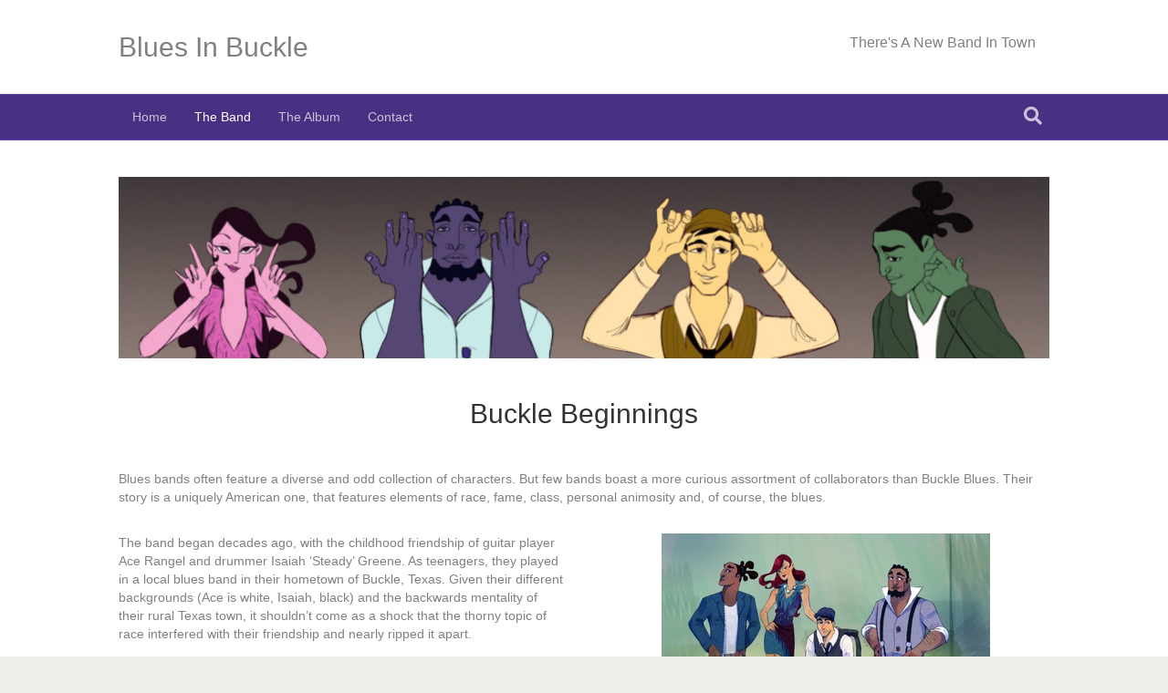

--- FILE ---
content_type: text/html; charset=UTF-8
request_url: https://www.bluesinbuckle.com/the-band/
body_size: 9715
content:
<!DOCTYPE html>
<html lang="en-US">
<head>
<meta charset="UTF-8"/>
<meta name='viewport' content='width=device-width, initial-scale=1.0'/>
<meta http-equiv='X-UA-Compatible' content='IE=edge'/>
<link rel="profile" href="https://gmpg.org/xfn/11"/>
<title>The Band &#8211; Blues In Buckle</title>
<meta name='robots' content='max-image-preview:large'/>
<link rel="alternate" type="application/rss+xml" title="Blues In Buckle &raquo; Feed" href="https://www.bluesinbuckle.com/feed/"/>
<link rel="alternate" type="application/rss+xml" title="Blues In Buckle &raquo; Comments Feed" href="https://www.bluesinbuckle.com/comments/feed/"/>
<link rel="alternate" title="oEmbed (JSON)" type="application/json+oembed" href="https://www.bluesinbuckle.com/wp-json/oembed/1.0/embed?url=https%3A%2F%2Fwww.bluesinbuckle.com%2Fthe-band%2F"/>
<link rel="alternate" title="oEmbed (XML)" type="text/xml+oembed" href="https://www.bluesinbuckle.com/wp-json/oembed/1.0/embed?url=https%3A%2F%2Fwww.bluesinbuckle.com%2Fthe-band%2F&#038;format=xml"/>
<style id='wp-img-auto-sizes-contain-inline-css'>img:is([sizes=auto i],[sizes^="auto," i]){contain-intrinsic-size:3000px 1500px}</style>
<style id='wp-emoji-styles-inline-css'>img.wp-smiley,img.emoji{display:inline!important;border:none!important;box-shadow:none!important;height:1em!important;width:1em!important;margin:0 .07em!important;vertical-align:-.1em!important;background:none!important;padding:0!important}</style>
<style id='wp-block-library-inline-css'>:root{--wp-block-synced-color:#7a00df;--wp-block-synced-color--rgb:122 , 0 , 223;--wp-bound-block-color:var(--wp-block-synced-color);--wp-editor-canvas-background:#ddd;--wp-admin-theme-color:#007cba;--wp-admin-theme-color--rgb:0 , 124 , 186;--wp-admin-theme-color-darker-10:#006ba1;--wp-admin-theme-color-darker-10--rgb:0 , 107 , 160.5;--wp-admin-theme-color-darker-20:#005a87;--wp-admin-theme-color-darker-20--rgb:0 , 90 , 135;--wp-admin-border-width-focus:2px}@media (min-resolution:192dpi){:root{--wp-admin-border-width-focus:1.5px}}.wp-element-button{cursor:pointer}:root .has-very-light-gray-background-color{background-color:#eee}:root .has-very-dark-gray-background-color{background-color:#313131}:root .has-very-light-gray-color{color:#eee}:root .has-very-dark-gray-color{color:#313131}:root .has-vivid-green-cyan-to-vivid-cyan-blue-gradient-background{background:linear-gradient(135deg,#00d084,#0693e3)}:root .has-purple-crush-gradient-background{background:linear-gradient(135deg,#34e2e4,#4721fb 50%,#ab1dfe)}:root .has-hazy-dawn-gradient-background{background:linear-gradient(135deg,#faaca8,#dad0ec)}:root .has-subdued-olive-gradient-background{background:linear-gradient(135deg,#fafae1,#67a671)}:root .has-atomic-cream-gradient-background{background:linear-gradient(135deg,#fdd79a,#004a59)}:root .has-nightshade-gradient-background{background:linear-gradient(135deg,#330968,#31cdcf)}:root .has-midnight-gradient-background{background:linear-gradient(135deg,#020381,#2874fc)}:root{--wp--preset--font-size--normal:16px;--wp--preset--font-size--huge:42px}.has-regular-font-size{font-size:1em}.has-larger-font-size{font-size:2.625em}.has-normal-font-size{font-size:var(--wp--preset--font-size--normal)}.has-huge-font-size{font-size:var(--wp--preset--font-size--huge)}.has-text-align-center{text-align:center}.has-text-align-left{text-align:left}.has-text-align-right{text-align:right}.has-fit-text{white-space:nowrap!important}#end-resizable-editor-section{display:none}.aligncenter{clear:both}.items-justified-left{justify-content:flex-start}.items-justified-center{justify-content:center}.items-justified-right{justify-content:flex-end}.items-justified-space-between{justify-content:space-between}.screen-reader-text{border:0;clip-path:inset(50%);height:1px;margin:-1px;overflow:hidden;padding:0;position:absolute;width:1px;word-wrap:normal!important}.screen-reader-text:focus{background-color:#ddd;clip-path:none;color:#444;display:block;font-size:1em;height:auto;left:5px;line-height:normal;padding:15px 23px 14px;text-decoration:none;top:5px;width:auto;z-index:100000}html :where(.has-border-color){border-style:solid}html :where([style*=border-top-color]){border-top-style:solid}html :where([style*=border-right-color]){border-right-style:solid}html :where([style*=border-bottom-color]){border-bottom-style:solid}html :where([style*=border-left-color]){border-left-style:solid}html :where([style*=border-width]){border-style:solid}html :where([style*=border-top-width]){border-top-style:solid}html :where([style*=border-right-width]){border-right-style:solid}html :where([style*=border-bottom-width]){border-bottom-style:solid}html :where([style*=border-left-width]){border-left-style:solid}html :where(img[class*=wp-image-]){height:auto;max-width:100%}:where(figure){margin:0 0 1em}html :where(.is-position-sticky){--wp-admin--admin-bar--position-offset:var(--wp-admin--admin-bar--height,0)}@media screen and (max-width:600px){html :where(.is-position-sticky){--wp-admin--admin-bar--position-offset:0}}</style><style id='global-styles-inline-css'>:root{--wp--preset--aspect-ratio--square:1;--wp--preset--aspect-ratio--4-3: 4/3;--wp--preset--aspect-ratio--3-4: 3/4;--wp--preset--aspect-ratio--3-2: 3/2;--wp--preset--aspect-ratio--2-3: 2/3;--wp--preset--aspect-ratio--16-9: 16/9;--wp--preset--aspect-ratio--9-16: 9/16;--wp--preset--color--black:#000;--wp--preset--color--cyan-bluish-gray:#abb8c3;--wp--preset--color--white:#fff;--wp--preset--color--pale-pink:#f78da7;--wp--preset--color--vivid-red:#cf2e2e;--wp--preset--color--luminous-vivid-orange:#ff6900;--wp--preset--color--luminous-vivid-amber:#fcb900;--wp--preset--color--light-green-cyan:#7bdcb5;--wp--preset--color--vivid-green-cyan:#00d084;--wp--preset--color--pale-cyan-blue:#8ed1fc;--wp--preset--color--vivid-cyan-blue:#0693e3;--wp--preset--color--vivid-purple:#9b51e0;--wp--preset--gradient--vivid-cyan-blue-to-vivid-purple:linear-gradient(135deg,#0693e3 0%,#9b51e0 100%);--wp--preset--gradient--light-green-cyan-to-vivid-green-cyan:linear-gradient(135deg,#7adcb4 0%,#00d082 100%);--wp--preset--gradient--luminous-vivid-amber-to-luminous-vivid-orange:linear-gradient(135deg,#fcb900 0%,#ff6900 100%);--wp--preset--gradient--luminous-vivid-orange-to-vivid-red:linear-gradient(135deg,#ff6900 0%,#cf2e2e 100%);--wp--preset--gradient--very-light-gray-to-cyan-bluish-gray:linear-gradient(135deg,#eee 0%,#a9b8c3 100%);--wp--preset--gradient--cool-to-warm-spectrum:linear-gradient(135deg,#4aeadc 0%,#9778d1 20%,#cf2aba 40%,#ee2c82 60%,#fb6962 80%,#fef84c 100%);--wp--preset--gradient--blush-light-purple:linear-gradient(135deg,#ffceec 0%,#9896f0 100%);--wp--preset--gradient--blush-bordeaux:linear-gradient(135deg,#fecda5 0%,#fe2d2d 50%,#6b003e 100%);--wp--preset--gradient--luminous-dusk:linear-gradient(135deg,#ffcb70 0%,#c751c0 50%,#4158d0 100%);--wp--preset--gradient--pale-ocean:linear-gradient(135deg,#fff5cb 0%,#b6e3d4 50%,#33a7b5 100%);--wp--preset--gradient--electric-grass:linear-gradient(135deg,#caf880 0%,#71ce7e 100%);--wp--preset--gradient--midnight:linear-gradient(135deg,#020381 0%,#2874fc 100%);--wp--preset--font-size--small:13px;--wp--preset--font-size--medium:20px;--wp--preset--font-size--large:36px;--wp--preset--font-size--x-large:42px;--wp--preset--spacing--20:.44rem;--wp--preset--spacing--30:.67rem;--wp--preset--spacing--40:1rem;--wp--preset--spacing--50:1.5rem;--wp--preset--spacing--60:2.25rem;--wp--preset--spacing--70:3.38rem;--wp--preset--spacing--80:5.06rem;--wp--preset--shadow--natural:6px 6px 9px rgba(0,0,0,.2);--wp--preset--shadow--deep:12px 12px 50px rgba(0,0,0,.4);--wp--preset--shadow--sharp:6px 6px 0 rgba(0,0,0,.2);--wp--preset--shadow--outlined:6px 6px 0 -3px #fff , 6px 6px #000;--wp--preset--shadow--crisp:6px 6px 0 #000}:where(.is-layout-flex){gap:.5em}:where(.is-layout-grid){gap:.5em}body .is-layout-flex{display:flex}.is-layout-flex{flex-wrap:wrap;align-items:center}.is-layout-flex > :is(*, div){margin:0}body .is-layout-grid{display:grid}.is-layout-grid > :is(*, div){margin:0}:where(.wp-block-columns.is-layout-flex){gap:2em}:where(.wp-block-columns.is-layout-grid){gap:2em}:where(.wp-block-post-template.is-layout-flex){gap:1.25em}:where(.wp-block-post-template.is-layout-grid){gap:1.25em}.has-black-color{color:var(--wp--preset--color--black)!important}.has-cyan-bluish-gray-color{color:var(--wp--preset--color--cyan-bluish-gray)!important}.has-white-color{color:var(--wp--preset--color--white)!important}.has-pale-pink-color{color:var(--wp--preset--color--pale-pink)!important}.has-vivid-red-color{color:var(--wp--preset--color--vivid-red)!important}.has-luminous-vivid-orange-color{color:var(--wp--preset--color--luminous-vivid-orange)!important}.has-luminous-vivid-amber-color{color:var(--wp--preset--color--luminous-vivid-amber)!important}.has-light-green-cyan-color{color:var(--wp--preset--color--light-green-cyan)!important}.has-vivid-green-cyan-color{color:var(--wp--preset--color--vivid-green-cyan)!important}.has-pale-cyan-blue-color{color:var(--wp--preset--color--pale-cyan-blue)!important}.has-vivid-cyan-blue-color{color:var(--wp--preset--color--vivid-cyan-blue)!important}.has-vivid-purple-color{color:var(--wp--preset--color--vivid-purple)!important}.has-black-background-color{background-color:var(--wp--preset--color--black)!important}.has-cyan-bluish-gray-background-color{background-color:var(--wp--preset--color--cyan-bluish-gray)!important}.has-white-background-color{background-color:var(--wp--preset--color--white)!important}.has-pale-pink-background-color{background-color:var(--wp--preset--color--pale-pink)!important}.has-vivid-red-background-color{background-color:var(--wp--preset--color--vivid-red)!important}.has-luminous-vivid-orange-background-color{background-color:var(--wp--preset--color--luminous-vivid-orange)!important}.has-luminous-vivid-amber-background-color{background-color:var(--wp--preset--color--luminous-vivid-amber)!important}.has-light-green-cyan-background-color{background-color:var(--wp--preset--color--light-green-cyan)!important}.has-vivid-green-cyan-background-color{background-color:var(--wp--preset--color--vivid-green-cyan)!important}.has-pale-cyan-blue-background-color{background-color:var(--wp--preset--color--pale-cyan-blue)!important}.has-vivid-cyan-blue-background-color{background-color:var(--wp--preset--color--vivid-cyan-blue)!important}.has-vivid-purple-background-color{background-color:var(--wp--preset--color--vivid-purple)!important}.has-black-border-color{border-color:var(--wp--preset--color--black)!important}.has-cyan-bluish-gray-border-color{border-color:var(--wp--preset--color--cyan-bluish-gray)!important}.has-white-border-color{border-color:var(--wp--preset--color--white)!important}.has-pale-pink-border-color{border-color:var(--wp--preset--color--pale-pink)!important}.has-vivid-red-border-color{border-color:var(--wp--preset--color--vivid-red)!important}.has-luminous-vivid-orange-border-color{border-color:var(--wp--preset--color--luminous-vivid-orange)!important}.has-luminous-vivid-amber-border-color{border-color:var(--wp--preset--color--luminous-vivid-amber)!important}.has-light-green-cyan-border-color{border-color:var(--wp--preset--color--light-green-cyan)!important}.has-vivid-green-cyan-border-color{border-color:var(--wp--preset--color--vivid-green-cyan)!important}.has-pale-cyan-blue-border-color{border-color:var(--wp--preset--color--pale-cyan-blue)!important}.has-vivid-cyan-blue-border-color{border-color:var(--wp--preset--color--vivid-cyan-blue)!important}.has-vivid-purple-border-color{border-color:var(--wp--preset--color--vivid-purple)!important}.has-vivid-cyan-blue-to-vivid-purple-gradient-background{background:var(--wp--preset--gradient--vivid-cyan-blue-to-vivid-purple)!important}.has-light-green-cyan-to-vivid-green-cyan-gradient-background{background:var(--wp--preset--gradient--light-green-cyan-to-vivid-green-cyan)!important}.has-luminous-vivid-amber-to-luminous-vivid-orange-gradient-background{background:var(--wp--preset--gradient--luminous-vivid-amber-to-luminous-vivid-orange)!important}.has-luminous-vivid-orange-to-vivid-red-gradient-background{background:var(--wp--preset--gradient--luminous-vivid-orange-to-vivid-red)!important}.has-very-light-gray-to-cyan-bluish-gray-gradient-background{background:var(--wp--preset--gradient--very-light-gray-to-cyan-bluish-gray)!important}.has-cool-to-warm-spectrum-gradient-background{background:var(--wp--preset--gradient--cool-to-warm-spectrum)!important}.has-blush-light-purple-gradient-background{background:var(--wp--preset--gradient--blush-light-purple)!important}.has-blush-bordeaux-gradient-background{background:var(--wp--preset--gradient--blush-bordeaux)!important}.has-luminous-dusk-gradient-background{background:var(--wp--preset--gradient--luminous-dusk)!important}.has-pale-ocean-gradient-background{background:var(--wp--preset--gradient--pale-ocean)!important}.has-electric-grass-gradient-background{background:var(--wp--preset--gradient--electric-grass)!important}.has-midnight-gradient-background{background:var(--wp--preset--gradient--midnight)!important}.has-small-font-size{font-size:var(--wp--preset--font-size--small)!important}.has-medium-font-size{font-size:var(--wp--preset--font-size--medium)!important}.has-large-font-size{font-size:var(--wp--preset--font-size--large)!important}.has-x-large-font-size{font-size:var(--wp--preset--font-size--x-large)!important}</style>

<style id='classic-theme-styles-inline-css'>.wp-block-button__link{color:#fff;background-color:#32373c;border-radius:9999px;box-shadow:none;text-decoration:none;padding:calc(.667em + 2px) calc(1.333em + 2px);font-size:1.125em}.wp-block-file__button{background:#32373c;color:#fff;text-decoration:none}</style>
<link rel='stylesheet' id='fl-builder-layout-27-css' href='https://www.bluesinbuckle.com/wp-content/uploads/bb-plugin/cache/27-layout.css?ver=2b81ba0315c32648e3ffae4701893c91' media='all'/>
<link rel='stylesheet' id='jquery-magnificpopup-css' href='https://www.bluesinbuckle.com/wp-content/plugins/bb-plugin/css/jquery.magnificpopup.min.css?ver=2.7.3' media='all'/>
<link rel='stylesheet' id='bootstrap-css' href='https://www.bluesinbuckle.com/wp-content/themes/bb-theme/css/bootstrap.min.css?ver=1.7.9' media='all'/>
<link rel='stylesheet' id='fl-automator-skin-css' href='https://www.bluesinbuckle.com/wp-content/uploads/bb-theme/skin-69510c111cf28.css?ver=1.7.9' media='all'/>
<link rel='stylesheet' id='fl-child-theme-css' href='https://www.bluesinbuckle.com/wp-content/themes/bb-theme-child/style.css?ver=6.9' media='all'/>
<script src="https://www.bluesinbuckle.com/wp-includes/js/jquery/jquery.min.js?ver=3.7.1" id="jquery-core-js"></script>
<script src="https://www.bluesinbuckle.com/wp-includes/js/jquery/jquery-migrate.min.js?ver=3.4.1" id="jquery-migrate-js"></script>
<link rel="https://api.w.org/" href="https://www.bluesinbuckle.com/wp-json/"/><link rel="alternate" title="JSON" type="application/json" href="https://www.bluesinbuckle.com/wp-json/wp/v2/pages/27"/><link rel="EditURI" type="application/rsd+xml" title="RSD" href="https://www.bluesinbuckle.com/xmlrpc.php?rsd"/>
<meta name="generator" content="WordPress 6.9"/>
<link rel="canonical" href="https://www.bluesinbuckle.com/the-band/"/>
<link rel='shortlink' href='https://www.bluesinbuckle.com/?p=27'/>
<style>.recentcomments a{display:inline!important;padding:0!important;margin:0!important}</style><link rel="icon" href="https://www.bluesinbuckle.com/wp-content/uploads/2021/05/icon-150x150.png" sizes="32x32"/>
<link rel="icon" href="https://www.bluesinbuckle.com/wp-content/uploads/2021/05/icon-300x300.png" sizes="192x192"/>
<link rel="apple-touch-icon" href="https://www.bluesinbuckle.com/wp-content/uploads/2021/05/icon-300x300.png"/>
<meta name="msapplication-TileImage" content="https://www.bluesinbuckle.com/wp-content/uploads/2021/05/icon-300x300.png"/>
<link rel='stylesheet' id='font-awesome-5-css' href='https://www.bluesinbuckle.com/wp-content/plugins/bb-plugin/fonts/fontawesome/5.15.4/css/all.min.css?ver=2.7.3' media='all'/>
</head>
<body class="wp-singular page-template-default page page-id-27 wp-theme-bb-theme wp-child-theme-bb-theme-child fl-builder fl-framework-bootstrap fl-preset-classic fl-full-width fl-scroll-to-top fl-search-active" itemscope="itemscope" itemtype="https://schema.org/WebPage">
<script>fbq('track','Lead');</script>
<script>function onClick(){fbq('track','Lead');};</script>

<a aria-label="Skip to content" class="fl-screen-reader-text" href="#fl-main-content">Skip to content</a><div class="fl-page">
	<header class="fl-page-header fl-page-header-fixed fl-page-nav-right fl-page-nav-toggle-button fl-page-nav-toggle-visible-mobile" role="banner">
	<div class="fl-page-header-wrap">
		<div class="fl-page-header-container container">
			<div class="fl-page-header-row row">
				<div class="col-sm-12 col-md-3 fl-page-logo-wrap">
					<div class="fl-page-header-logo">
						<a href="https://www.bluesinbuckle.com/"><div class="fl-logo-text" itemprop="name">Blues In Buckle</div></a>
					</div>
				</div>
				<div class="col-sm-12 col-md-9 fl-page-fixed-nav-wrap">
					<div class="fl-page-nav-wrap">
						<nav class="fl-page-nav fl-nav navbar navbar-default navbar-expand-md" aria-label="Header Menu" role="navigation">
							<button type="button" class="navbar-toggle navbar-toggler" data-toggle="collapse" data-target=".fl-page-nav-collapse">
								<span>Menu</span>
							</button>
							<div class="fl-page-nav-collapse collapse navbar-collapse">
								<ul id="menu-main" class="nav navbar-nav navbar-right menu fl-theme-menu"><li id="menu-item-132" class="menu-item menu-item-type-post_type menu-item-object-page menu-item-home menu-item-132 nav-item"><a href="https://www.bluesinbuckle.com/" class="nav-link">Home</a></li>
<li id="menu-item-75" class="menu-item menu-item-type-post_type menu-item-object-page current-menu-item page_item page-item-27 current_page_item menu-item-75 nav-item"><a href="https://www.bluesinbuckle.com/the-band/" aria-current="page" class="nav-link">The Band</a></li>
<li id="menu-item-144" class="menu-item menu-item-type-post_type menu-item-object-page menu-item-has-children menu-item-144 nav-item"><a href="https://www.bluesinbuckle.com/the-album/" class="nav-link">The Album</a><div class="fl-submenu-icon-wrap"><span class="fl-submenu-toggle-icon"></span></div>
<ul class="sub-menu">
	<li id="menu-item-134" class="menu-item menu-item-type-post_type menu-item-object-page menu-item-134 nav-item"><a href="https://www.bluesinbuckle.com/album/" class="nav-link">Going back to Buckle</a></li>
	<li id="menu-item-133" class="menu-item menu-item-type-post_type menu-item-object-page menu-item-133 nav-item"><a href="https://www.bluesinbuckle.com/daddys-little-girl/" class="nav-link">Daddy’s Little Girl</a></li>
	<li id="menu-item-152" class="menu-item menu-item-type-post_type menu-item-object-page menu-item-152 nav-item"><a href="https://www.bluesinbuckle.com/redemption/" class="nav-link">Redemption</a></li>
	<li id="menu-item-151" class="menu-item menu-item-type-post_type menu-item-object-page menu-item-151 nav-item"><a href="https://www.bluesinbuckle.com/back-home/" class="nav-link">Back Home</a></li>
	<li id="menu-item-150" class="menu-item menu-item-type-post_type menu-item-object-page menu-item-150 nav-item"><a href="https://www.bluesinbuckle.com/mama/" class="nav-link">Mama</a></li>
	<li id="menu-item-145" class="menu-item menu-item-type-post_type menu-item-object-page menu-item-145 nav-item"><a href="https://www.bluesinbuckle.com/working-it-out-2/" class="nav-link">Working It Out</a></li>
	<li id="menu-item-149" class="menu-item menu-item-type-post_type menu-item-object-page menu-item-149 nav-item"><a href="https://www.bluesinbuckle.com/mr-steady/" class="nav-link">Mr. Steady</a></li>
	<li id="menu-item-148" class="menu-item menu-item-type-post_type menu-item-object-page menu-item-148 nav-item"><a href="https://www.bluesinbuckle.com/catch-the-backbeat/" class="nav-link">Catch The Backbeat</a></li>
	<li id="menu-item-147" class="menu-item menu-item-type-post_type menu-item-object-page menu-item-147 nav-item"><a href="https://www.bluesinbuckle.com/blues-from-buckle/" class="nav-link">Blues From Buckle</a></li>
	<li id="menu-item-146" class="menu-item menu-item-type-post_type menu-item-object-page menu-item-146 nav-item"><a href="https://www.bluesinbuckle.com/still-steady/" class="nav-link">Still Steady</a></li>
</ul>
</li>
<li id="menu-item-128" class="menu-item menu-item-type-post_type menu-item-object-page menu-item-128 nav-item"><a href="https://www.bluesinbuckle.com/109-2/" class="nav-link">Contact</a></li>
</ul>							</div>
						</nav>
					</div>
				</div>
			</div>
		</div>
	</div>
</header><!-- .fl-page-header-fixed -->
<header class="fl-page-header fl-page-header-primary fl-page-nav-bottom fl-page-nav-toggle-button fl-page-nav-toggle-visible-mobile" itemscope="itemscope" itemtype="https://schema.org/WPHeader" role="banner">
	<div class="fl-page-header-wrap">
		<div class="fl-page-header-container container">
			<div class="fl-page-header-row row">
				<div class="col-sm-6 col-md-6 fl-page-header-logo-col">
					<div class="fl-page-header-logo" itemscope="itemscope" itemtype="https://schema.org/Organization">
						<a href="https://www.bluesinbuckle.com/" itemprop="url"><div class="fl-logo-text" itemprop="name">Blues In Buckle</div></a>
											</div>
				</div>
				<div class="col-sm-6 col-md-6 fl-page-nav-col">
					<div class="fl-page-header-content">
						<div class="fl-page-header-text">There's A New Band In Town</div>					</div>
				</div>
			</div>
		</div>
	</div>
	<div class="fl-page-nav-wrap">
		<div class="fl-page-nav-container container">
			<nav class="fl-page-nav navbar navbar-default navbar-expand-md" aria-label="Header Menu" itemscope="itemscope" itemtype="https://schema.org/SiteNavigationElement" role="navigation">
				<button type="button" class="navbar-toggle navbar-toggler" data-toggle="collapse" data-target=".fl-page-nav-collapse">
					<span>Menu</span>
				</button>
				<div class="fl-page-nav-collapse collapse navbar-collapse">
					<ul id="menu-main-1" class="nav navbar-nav menu fl-theme-menu"><li class="menu-item menu-item-type-post_type menu-item-object-page menu-item-home menu-item-132 nav-item"><a href="https://www.bluesinbuckle.com/" class="nav-link">Home</a></li>
<li class="menu-item menu-item-type-post_type menu-item-object-page current-menu-item page_item page-item-27 current_page_item menu-item-75 nav-item"><a href="https://www.bluesinbuckle.com/the-band/" aria-current="page" class="nav-link">The Band</a></li>
<li class="menu-item menu-item-type-post_type menu-item-object-page menu-item-has-children menu-item-144 nav-item"><a href="https://www.bluesinbuckle.com/the-album/" class="nav-link">The Album</a><div class="fl-submenu-icon-wrap"><span class="fl-submenu-toggle-icon"></span></div>
<ul class="sub-menu">
	<li class="menu-item menu-item-type-post_type menu-item-object-page menu-item-134 nav-item"><a href="https://www.bluesinbuckle.com/album/" class="nav-link">Going back to Buckle</a></li>
	<li class="menu-item menu-item-type-post_type menu-item-object-page menu-item-133 nav-item"><a href="https://www.bluesinbuckle.com/daddys-little-girl/" class="nav-link">Daddy’s Little Girl</a></li>
	<li class="menu-item menu-item-type-post_type menu-item-object-page menu-item-152 nav-item"><a href="https://www.bluesinbuckle.com/redemption/" class="nav-link">Redemption</a></li>
	<li class="menu-item menu-item-type-post_type menu-item-object-page menu-item-151 nav-item"><a href="https://www.bluesinbuckle.com/back-home/" class="nav-link">Back Home</a></li>
	<li class="menu-item menu-item-type-post_type menu-item-object-page menu-item-150 nav-item"><a href="https://www.bluesinbuckle.com/mama/" class="nav-link">Mama</a></li>
	<li class="menu-item menu-item-type-post_type menu-item-object-page menu-item-145 nav-item"><a href="https://www.bluesinbuckle.com/working-it-out-2/" class="nav-link">Working It Out</a></li>
	<li class="menu-item menu-item-type-post_type menu-item-object-page menu-item-149 nav-item"><a href="https://www.bluesinbuckle.com/mr-steady/" class="nav-link">Mr. Steady</a></li>
	<li class="menu-item menu-item-type-post_type menu-item-object-page menu-item-148 nav-item"><a href="https://www.bluesinbuckle.com/catch-the-backbeat/" class="nav-link">Catch The Backbeat</a></li>
	<li class="menu-item menu-item-type-post_type menu-item-object-page menu-item-147 nav-item"><a href="https://www.bluesinbuckle.com/blues-from-buckle/" class="nav-link">Blues From Buckle</a></li>
	<li class="menu-item menu-item-type-post_type menu-item-object-page menu-item-146 nav-item"><a href="https://www.bluesinbuckle.com/still-steady/" class="nav-link">Still Steady</a></li>
</ul>
</li>
<li class="menu-item menu-item-type-post_type menu-item-object-page menu-item-128 nav-item"><a href="https://www.bluesinbuckle.com/109-2/" class="nav-link">Contact</a></li>
</ul><div class="fl-page-nav-search">
	<a href="javascript:void(0);" class="fas fa-search" aria-label="Search" aria-expanded="false" aria-haspopup="true" id='flsearchform'></a>
	<form method="get" role="search" aria-label="Search" action="https://www.bluesinbuckle.com/" title="Type and press Enter to search.">
		<input type="search" class="fl-search-input form-control" name="s" placeholder="Search" value="" aria-labelledby="flsearchform"/>
	</form>
</div>
				</div>
			</nav>
		</div>
	</div>
</header><!-- .fl-page-header -->
	<div id="fl-main-content" class="fl-page-content" itemprop="mainContentOfPage" role="main">

		
<div class="fl-content-full container">
	<div class="row">
		<div class="fl-content col-md-12">
			<article class="fl-post post-27 page type-page status-publish hentry" id="fl-post-27" itemscope="itemscope" itemtype="https://schema.org/CreativeWork">

			<div class="fl-post-content clearfix" itemprop="text">
		<div class="fl-builder-content fl-builder-content-27 fl-builder-content-primary fl-builder-global-templates-locked" data-post-id="27"><div class="fl-row fl-row-fixed-width fl-row-bg-none fl-node-59c807bd64333 fl-row-default-height fl-row-align-center" data-node="59c807bd64333">
	<div class="fl-row-content-wrap">
						<div class="fl-row-content fl-row-fixed-width fl-node-content">
		
<div class="fl-col-group fl-node-59c807bd66f8c" data-node="59c807bd66f8c">
			<div class="fl-col fl-node-59c807bd67118 fl-col-has-cols" data-node="59c807bd67118">
	<div class="fl-col-content fl-node-content"><div class="fl-module fl-module-photo fl-node-59c807bd63f09" data-node="59c807bd63f09">
	<div class="fl-module-content fl-node-content">
		<div class="fl-photo fl-photo-align-center" itemscope itemtype="https://schema.org/ImageObject">
	<div class="fl-photo-content fl-photo-img-jpg">
				<img fetchpriority="high" decoding="async" class="fl-photo-img wp-image-28 size-large" src="https://www.bluesinbuckle.com/wp-content/uploads/2017/09/group_2-1024x200.jpg" alt="group_2" itemprop="image" height="200" width="1024" title="group_2" srcset="https://www.bluesinbuckle.com/wp-content/uploads/2017/09/group_2-1024x200.jpg 1024w, https://www.bluesinbuckle.com/wp-content/uploads/2017/09/group_2-300x59.jpg 300w, https://www.bluesinbuckle.com/wp-content/uploads/2017/09/group_2-768x150.jpg 768w, https://www.bluesinbuckle.com/wp-content/uploads/2017/09/group_2-1536x300.jpg 1536w, https://www.bluesinbuckle.com/wp-content/uploads/2017/09/group_2-2048x399.jpg 2048w, https://www.bluesinbuckle.com/wp-content/uploads/2017/09/group_2-1568x306.jpg 1568w" sizes="(max-width: 1024px) 100vw, 1024px"/>
					</div>
	</div>
	</div>
</div>
<div class="fl-module fl-module-heading fl-node-59c8093ee1c9d" data-node="59c8093ee1c9d">
	<div class="fl-module-content fl-node-content">
		<h2 class="fl-heading">
		<span class="fl-heading-text">Buckle Beginnings</span>
	</h2>
	</div>
</div>
<div class="fl-module fl-module-rich-text fl-node-59c8097e1c30b" data-node="59c8097e1c30b">
	<div class="fl-module-content fl-node-content">
		<div class="fl-rich-text">
	<p>Blues bands often feature a diverse and odd collection of characters. But few bands boast a more curious assortment of collaborators than Buckle Blues. Their story is a uniquely American one, that features elements of race, fame, class, personal animosity and, of course, the blues.</p>
</div>
	</div>
</div>

<div class="fl-col-group fl-node-59c809263e67e fl-col-group-nested" data-node="59c809263e67e">
			<div class="fl-col fl-node-59c809263e9dd fl-col-small" data-node="59c809263e9dd">
	<div class="fl-col-content fl-node-content"><div class="fl-module fl-module-rich-text fl-node-59c809c633862" data-node="59c809c633862">
	<div class="fl-module-content fl-node-content">
		<div class="fl-rich-text">
	<p>The band began decades ago, with the childhood friendship of guitar player Ace Rangel and drummer Isaiah ‘Steady’ Greene. As teenagers, they played in a local blues band in their hometown of Buckle, Texas. Given their different backgrounds (Ace is white, Isaiah, black) and the backwards mentality of their rural Texas town, it shouldn’t come as a shock that the thorny topic of race interfered with their friendship and nearly ripped it apart.</p>
<p>One night, after a gig, a few of the town’s rednecks roughed up Isaiah. Ace, fearful of retribution, decided not to intervene. “The guilt weighed heavily on my head. I wouldn’t have blamed Steady if he had never forgiven me.”</p>
</div>
	</div>
</div>
</div>
</div>
			<div class="fl-col fl-node-59c809263ea94 fl-col-small" data-node="59c809263ea94">
	<div class="fl-col-content fl-node-content"><div class="fl-module fl-module-photo fl-node-59c808b76b13d" data-node="59c808b76b13d">
	<div class="fl-module-content fl-node-content">
		<div class="fl-photo fl-photo-align-center" itemscope itemtype="https://schema.org/ImageObject">
	<div class="fl-photo-content fl-photo-img-jpg">
				<img decoding="async" class="fl-photo-img wp-image-29 size-full" src="https://www.bluesinbuckle.com/wp-content/uploads/2017/09/group_1-2.jpg" alt="group_1" itemprop="image" height="267" width="360" title="group_1" srcset="https://www.bluesinbuckle.com/wp-content/uploads/2017/09/group_1-2.jpg 360w, https://www.bluesinbuckle.com/wp-content/uploads/2017/09/group_1-2-300x223.jpg 300w" sizes="(max-width: 360px) 100vw, 360px"/>
					</div>
	</div>
	</div>
</div>
</div>
</div>
	</div>
<div class="fl-module fl-module-heading fl-node-59c80a06ca4ad" data-node="59c80a06ca4ad">
	<div class="fl-module-content fl-node-content">
		<h2 class="fl-heading">
		<span class="fl-heading-text">California Dreaming</span>
	</h2>
	</div>
</div>
<div class="fl-module fl-module-rich-text fl-node-59c80812da874" data-node="59c80812da874">
	<div class="fl-module-content fl-node-content">
		<div class="fl-rich-text">
	<p>Years passed and the two predictably, lost touch. Ace wound up in southern California, living the sad life of a petty thief and drug addict. Curiously enough, one of his stints in a California drug rehabilitation center connected him with someone who would change his life – musically and personally.</p>
<p>Unless you’ve spent the last decade in a coma, you know the name Kari Hillborne. She’s a star of a reality show and heiress to the Hillborne fashion empire. But when things went bad for her, she wound up in the same drug rehab center as Ace. Despite their very different backgrounds, the fell in love.</p>
<p>For Hillborne, the relationship gave her a new lease on life. Not only did she find herself in love for the first time, she also discovered a fondness for the blues. With Ace’s guidance, she learned to sing. And when the pair decided to form a blues band, they knew it was time for Ace to return to Buckle, Texas.</p>
</div>
	</div>
</div>
<div class="fl-module fl-module-heading fl-node-59c80aa8dcbc9" data-node="59c80aa8dcbc9">
	<div class="fl-module-content fl-node-content">
		<h2 class="fl-heading">
		<span class="fl-heading-text">Reconnecting in Buckle</span>
	</h2>
	</div>
</div>

<div class="fl-col-group fl-node-59c80ac8bcc51 fl-col-group-nested" data-node="59c80ac8bcc51">
			<div class="fl-col fl-node-59c80ac8bd186 fl-col-small" data-node="59c80ac8bd186">
	<div class="fl-col-content fl-node-content"><div class="fl-module fl-module-photo fl-node-59c80aec9d85b" data-node="59c80aec9d85b">
	<div class="fl-module-content fl-node-content">
		<div class="fl-photo fl-photo-align-center" itemscope itemtype="https://schema.org/ImageObject">
	<div class="fl-photo-content fl-photo-img-jpg">
				<img decoding="async" class="fl-photo-img wp-image-30" src="https://www.bluesinbuckle.com/wp-content/uploads/2017/09/TNCRBS3-300x179.jpg" alt="TNCRBS3" itemprop="image" title="TNCRBS3"/>
					</div>
	</div>
	</div>
</div>
</div>
</div>
			<div class="fl-col fl-node-59c80ac8bd238 fl-col-small" data-node="59c80ac8bd238">
	<div class="fl-col-content fl-node-content"><div class="fl-module fl-module-rich-text fl-node-59c80b5472c94" data-node="59c80b5472c94">
	<div class="fl-module-content fl-node-content">
		<div class="fl-rich-text">
	<p>Their first night was nerve-wracking, but they not only survived it, they won over the tough crowd at a Buckle tavern. All they needed now was a few players to round out the band.</p>
<p>Enter Desmond Greene, the younger brother of Isaiah. A gifted young bass player himself, Desmond had heard his big brother’s tales of growing up and nursing dreams of a musical career. “I knew there was an opportunity for my big brother to reconnect with his past. But I wasn’t sure if he was ready for it,” Desmond said. He hatched a plan to Isaiah and Ace to patch up their friendship and form a band. “It was risky.”</p>
</div>
	</div>
</div>
</div>
</div>
	</div>
<div class="fl-module fl-module-rich-text fl-node-59c80b7b4e466" data-node="59c80b7b4e466">
	<div class="fl-module-content fl-node-content">
		<div class="fl-rich-text">
	<p>But after many years, Isaiah was ready to forgive. He was also ready to play music again. The arrival of Ace and his famous girlfriend presented an opportunity to do both. “I was always told that to forgive was divine. Of course, that didn’t make it easy. But the music helped. Soon as we got to playing, it was like old times all over.”</p>
</div>
	</div>
</div>
</div>
</div>
	</div>

<div class="fl-col-group fl-node-59c80bb72937d" data-node="59c80bb72937d">
			<div class="fl-col fl-node-59c80bb72959d" data-node="59c80bb72959d">
	<div class="fl-col-content fl-node-content"><div class="fl-module fl-module-heading fl-node-59c80bb72921b" data-node="59c80bb72921b">
	<div class="fl-module-content fl-node-content">
		<h2 class="fl-heading">
		<span class="fl-heading-text">Buckle in the Big Apple</span>
	</h2>
	</div>
</div>
<div class="fl-module fl-module-rich-text fl-node-59c80be0f393d" data-node="59c80be0f393d">
	<div class="fl-module-content fl-node-content">
		<div class="fl-rich-text">
	<p>The band’s next step was moving to New York, where Desmond had won an opportunity to study at the famed Julliard music school. All of the pieces were falling in place. Or so it seemed.</p>
<p>Desmond soon found himself in the uneasy position of having to make a choice. Did he want to continue his studies at Julliard or did he want to keep playing with the band. “It was a tough choice. But in the end, I knew that playing in a blues band with my big brother and his friends was a once-in-a-lifetime opportunity – especially in New York. </p>
<p>Desmond stayed on with the band and foursome has never looked back. They signed with a record company and acquired representation from a major talent agency. But watching the band at work, it’s clear that their chief motivation is neither money nor fame. Their love of the music in evident in every note they play. And this makes perfect sense. They’ve lived the blues enough – now it’s time to play ‘em.</p>
</div>
	</div>
</div>
</div>
</div>
	</div>
		</div>
	</div>
</div>
</div>	</div><!-- .fl-post-content -->
	
</article>

<!-- .fl-post -->
		</div>
	</div>
</div>


	</div><!-- .fl-page-content -->
		<footer class="fl-page-footer-wrap" itemscope="itemscope" itemtype="https://schema.org/WPFooter" role="contentinfo">
		<div class="fl-page-footer">
	<div class="fl-page-footer-container container">
		<div class="fl-page-footer-row row">
			<div class="col-md-12 text-center clearfix"><div class="fl-page-footer-text fl-page-footer-text-1">
	<span>&copy; 2026 Blues In Buckle</span>
	<span> | </span>
	<span id="fl-site-credits">Powered by <a href="http://www.wpbeaverbuilder.com/?utm_medium=bb-pro&utm_source=bb-theme&utm_campaign=theme-footer" target="_blank" title="WordPress Page Builder Plugin" rel="nofollow noopener">Beaver Builder</a></span>
</div>
</div>					</div>
	</div>
</div><!-- .fl-page-footer -->
	</footer>
		</div><!-- .fl-page -->
<script type="speculationrules">
{"prefetch":[{"source":"document","where":{"and":[{"href_matches":"/*"},{"not":{"href_matches":["/wp-*.php","/wp-admin/*","/wp-content/uploads/*","/wp-content/*","/wp-content/plugins/*","/wp-content/themes/bb-theme-child/*","/wp-content/themes/bb-theme/*","/*\\?(.+)"]}},{"not":{"selector_matches":"a[rel~=\"nofollow\"]"}},{"not":{"selector_matches":".no-prefetch, .no-prefetch a"}}]},"eagerness":"conservative"}]}
</script>
<a href="#" id="fl-to-top"><span class="sr-only">Scroll To Top</span><i class="fas fa-chevron-up" aria-hidden="true"></i></a><script src="https://www.bluesinbuckle.com/wp-content/uploads/bb-plugin/cache/27-layout.js?ver=f89baae5ee06165dffff9f7450bf92a8" id="fl-builder-layout-27-js"></script>
<script src="https://www.bluesinbuckle.com/wp-content/plugins/bb-plugin/js/jquery.ba-throttle-debounce.min.js?ver=2.7.3" id="jquery-throttle-js"></script>
<script src="https://www.bluesinbuckle.com/wp-content/plugins/bb-plugin/js/jquery.magnificpopup.min.js?ver=2.7.3" id="jquery-magnificpopup-js"></script>
<script src="https://www.bluesinbuckle.com/wp-content/themes/bb-theme/js/bootstrap.min.js?ver=1.7.9" id="bootstrap-js"></script>
<script id="fl-automator-js-extra">var themeopts={"medium_breakpoint":"992","mobile_breakpoint":"768"};</script>
<script src="https://www.bluesinbuckle.com/wp-content/themes/bb-theme/js/theme.min.js?ver=1.7.9" id="fl-automator-js"></script>
<script id="wp-emoji-settings" type="application/json">
{"baseUrl":"https://s.w.org/images/core/emoji/17.0.2/72x72/","ext":".png","svgUrl":"https://s.w.org/images/core/emoji/17.0.2/svg/","svgExt":".svg","source":{"concatemoji":"https://www.bluesinbuckle.com/wp-includes/js/wp-emoji-release.min.js?ver=6.9"}}
</script>
<script type="module">
/*! This file is auto-generated */
const a=JSON.parse(document.getElementById("wp-emoji-settings").textContent),o=(window._wpemojiSettings=a,"wpEmojiSettingsSupports"),s=["flag","emoji"];function i(e){try{var t={supportTests:e,timestamp:(new Date).valueOf()};sessionStorage.setItem(o,JSON.stringify(t))}catch(e){}}function c(e,t,n){e.clearRect(0,0,e.canvas.width,e.canvas.height),e.fillText(t,0,0);t=new Uint32Array(e.getImageData(0,0,e.canvas.width,e.canvas.height).data);e.clearRect(0,0,e.canvas.width,e.canvas.height),e.fillText(n,0,0);const a=new Uint32Array(e.getImageData(0,0,e.canvas.width,e.canvas.height).data);return t.every((e,t)=>e===a[t])}function p(e,t){e.clearRect(0,0,e.canvas.width,e.canvas.height),e.fillText(t,0,0);var n=e.getImageData(16,16,1,1);for(let e=0;e<n.data.length;e++)if(0!==n.data[e])return!1;return!0}function u(e,t,n,a){switch(t){case"flag":return n(e,"\ud83c\udff3\ufe0f\u200d\u26a7\ufe0f","\ud83c\udff3\ufe0f\u200b\u26a7\ufe0f")?!1:!n(e,"\ud83c\udde8\ud83c\uddf6","\ud83c\udde8\u200b\ud83c\uddf6")&&!n(e,"\ud83c\udff4\udb40\udc67\udb40\udc62\udb40\udc65\udb40\udc6e\udb40\udc67\udb40\udc7f","\ud83c\udff4\u200b\udb40\udc67\u200b\udb40\udc62\u200b\udb40\udc65\u200b\udb40\udc6e\u200b\udb40\udc67\u200b\udb40\udc7f");case"emoji":return!a(e,"\ud83e\u1fac8")}return!1}function f(e,t,n,a){let r;const o=(r="undefined"!=typeof WorkerGlobalScope&&self instanceof WorkerGlobalScope?new OffscreenCanvas(300,150):document.createElement("canvas")).getContext("2d",{willReadFrequently:!0}),s=(o.textBaseline="top",o.font="600 32px Arial",{});return e.forEach(e=>{s[e]=t(o,e,n,a)}),s}function r(e){var t=document.createElement("script");t.src=e,t.defer=!0,document.head.appendChild(t)}a.supports={everything:!0,everythingExceptFlag:!0},new Promise(t=>{let n=function(){try{var e=JSON.parse(sessionStorage.getItem(o));if("object"==typeof e&&"number"==typeof e.timestamp&&(new Date).valueOf()<e.timestamp+604800&&"object"==typeof e.supportTests)return e.supportTests}catch(e){}return null}();if(!n){if("undefined"!=typeof Worker&&"undefined"!=typeof OffscreenCanvas&&"undefined"!=typeof URL&&URL.createObjectURL&&"undefined"!=typeof Blob)try{var e="postMessage("+f.toString()+"("+[JSON.stringify(s),u.toString(),c.toString(),p.toString()].join(",")+"));",a=new Blob([e],{type:"text/javascript"});const r=new Worker(URL.createObjectURL(a),{name:"wpTestEmojiSupports"});return void(r.onmessage=e=>{i(n=e.data),r.terminate(),t(n)})}catch(e){}i(n=f(s,u,c,p))}t(n)}).then(e=>{for(const n in e)a.supports[n]=e[n],a.supports.everything=a.supports.everything&&a.supports[n],"flag"!==n&&(a.supports.everythingExceptFlag=a.supports.everythingExceptFlag&&a.supports[n]);var t;a.supports.everythingExceptFlag=a.supports.everythingExceptFlag&&!a.supports.flag,a.supports.everything||((t=a.source||{}).concatemoji?r(t.concatemoji):t.wpemoji&&t.twemoji&&(r(t.twemoji),r(t.wpemoji)))});
//# sourceURL=https://www.bluesinbuckle.com/wp-includes/js/wp-emoji-loader.min.js
</script>
<!-- Global site tag (gtag.js) - Google AdWords: 1033200540 -->
<script async src="https://www.googletagmanager.com/gtag/js?id=AW-1033200540"></script>
<script>window.dataLayer=window.dataLayer||[];function gtag(){dataLayer.push(arguments);}gtag('js',new Date());gtag('config','AW-1033200540');</script>
<script>window.addEventListener('load',function(){jQuery('.fl-button-text:contains("Buy Now From iTunes")').click(function(){gtag('event','conversion',{'send_to':'AW-1033200540/E0LxCPPcvIEBEJzH1ewD'});});});</script>
</body>
</html>
